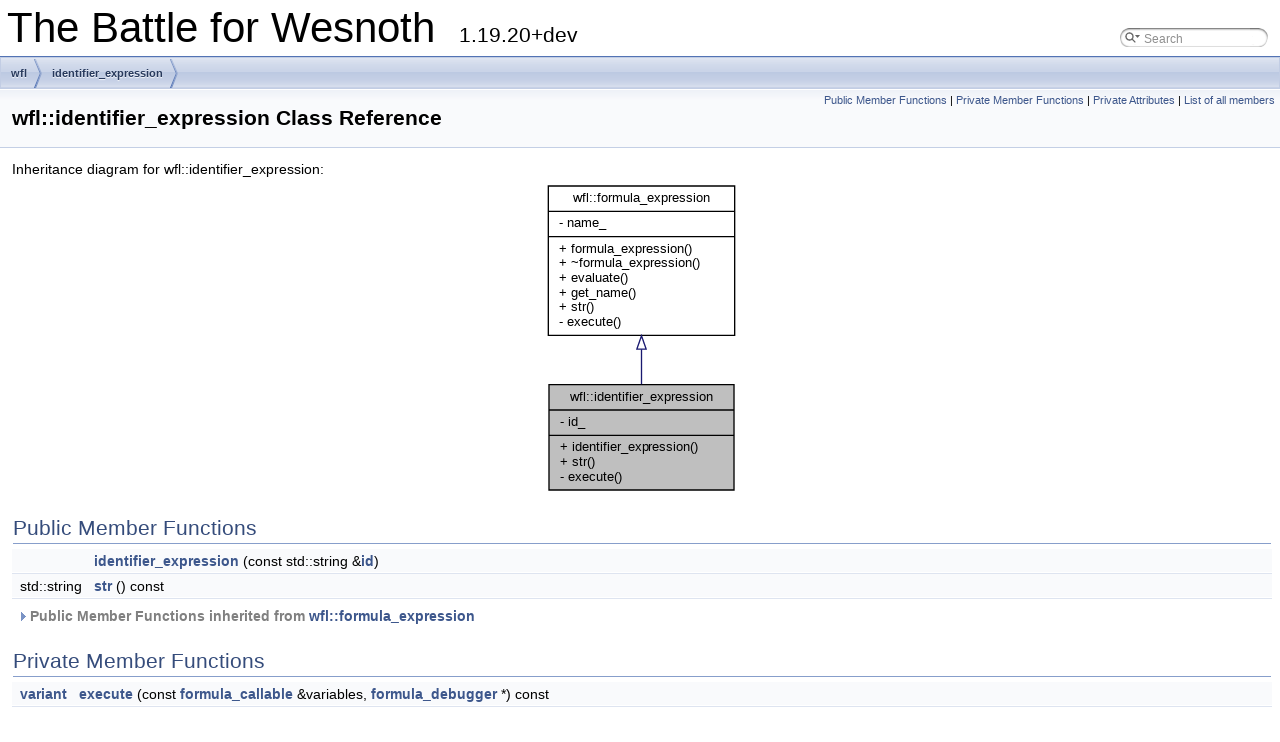

--- FILE ---
content_type: text/html
request_url: https://devdocs.wesnoth.org/classwfl_1_1identifier__expression.html
body_size: 3239
content:
<!DOCTYPE html PUBLIC "-//W3C//DTD XHTML 1.0 Transitional//EN" "https://www.w3.org/TR/xhtml1/DTD/xhtml1-transitional.dtd">
<html xmlns="http://www.w3.org/1999/xhtml">
<head>
<meta http-equiv="Content-Type" content="text/xhtml;charset=UTF-8"/>
<meta http-equiv="X-UA-Compatible" content="IE=9"/>
<meta name="generator" content="Doxygen 1.9.1"/>
<meta name="viewport" content="width=device-width, initial-scale=1"/>
<title>The Battle for Wesnoth: wfl::identifier_expression Class Reference</title>
<link href="tabs.css" rel="stylesheet" type="text/css"/>
<script type="text/javascript" src="jquery.js"></script>
<script type="text/javascript" src="dynsections.js"></script>
<link href="search/search.css" rel="stylesheet" type="text/css"/>
<script type="text/javascript" src="search/searchdata.js"></script>
<script type="text/javascript" src="search/search.js"></script>
<script type="text/javascript">
/* @license magnet:?xt=urn:btih:cf05388f2679ee054f2beb29a391d25f4e673ac3&amp;dn=gpl-2.0.txt GPL-v2 */
  $(document).ready(function() { init_search(); });
/* @license-end */
</script>
<link href="doxygen.css" rel="stylesheet" type="text/css" />
</head>
<body>
<div id="top"><!-- do not remove this div, it is closed by doxygen! -->
<div id="titlearea">
<table cellspacing="0" cellpadding="0">
 <tbody>
 <tr style="height: 56px;">
  <td id="projectalign" style="padding-left: 0.5em;">
   <div id="projectname">The Battle for Wesnoth
   &#160;<span id="projectnumber">1.19.20+dev</span>
   </div>
  </td>
   <td>        <div id="MSearchBox" class="MSearchBoxInactive">
        <span class="left">
          <img id="MSearchSelect" src="search/mag_sel.svg"
               onmouseover="return searchBox.OnSearchSelectShow()"
               onmouseout="return searchBox.OnSearchSelectHide()"
               alt=""/>
          <input type="text" id="MSearchField" value="Search" accesskey="S"
               onfocus="searchBox.OnSearchFieldFocus(true)" 
               onblur="searchBox.OnSearchFieldFocus(false)" 
               onkeyup="searchBox.OnSearchFieldChange(event)"/>
          </span><span class="right">
            <a id="MSearchClose" href="javascript:searchBox.CloseResultsWindow()"><img id="MSearchCloseImg" border="0" src="search/close.svg" alt=""/></a>
          </span>
        </div>
</td>
 </tr>
 </tbody>
</table>
</div>
<!-- end header part -->
<!-- Generated by Doxygen 1.9.1 -->
<script type="text/javascript">
/* @license magnet:?xt=urn:btih:cf05388f2679ee054f2beb29a391d25f4e673ac3&amp;dn=gpl-2.0.txt GPL-v2 */
var searchBox = new SearchBox("searchBox", "search",false,'Search','.html');
/* @license-end */
</script>
<!-- window showing the filter options -->
<div id="MSearchSelectWindow"
     onmouseover="return searchBox.OnSearchSelectShow()"
     onmouseout="return searchBox.OnSearchSelectHide()"
     onkeydown="return searchBox.OnSearchSelectKey(event)">
</div>

<!-- iframe showing the search results (closed by default) -->
<div id="MSearchResultsWindow">
<iframe src="javascript:void(0)" frameborder="0" 
        name="MSearchResults" id="MSearchResults">
</iframe>
</div>

<div id="nav-path" class="navpath">
  <ul>
<li class="navelem"><a class="el" href="namespacewfl.html">wfl</a></li><li class="navelem"><a class="el" href="classwfl_1_1identifier__expression.html">identifier_expression</a></li>  </ul>
</div>
</div><!-- top -->
<div class="header">
  <div class="summary">
<a href="#pub-methods">Public Member Functions</a> &#124;
<a href="#pri-methods">Private Member Functions</a> &#124;
<a href="#pri-attribs">Private Attributes</a> &#124;
<a href="classwfl_1_1identifier__expression-members.html">List of all members</a>  </div>
  <div class="headertitle">
<div class="title">wfl::identifier_expression Class Reference</div>  </div>
</div><!--header-->
<div class="contents">
<div class="dynheader">
Inheritance diagram for wfl::identifier_expression:</div>
<div class="dyncontent">
<div class="center"><iframe scrolling="no" frameborder="0" src="classwfl_1_1identifier__expression__inherit__graph.svg" width="198" height="316"><p><b>This browser is not able to show SVG: try Firefox, Chrome, Safari, or Opera instead.</b></p></iframe></div>
</div>
<table class="memberdecls">
<tr class="heading"><td colspan="2"><h2 class="groupheader"><a name="pub-methods"></a>
Public Member Functions</h2></td></tr>
<tr class="memitem:a405badd8618b10363f10525509496ec6"><td class="memItemLeft" align="right" valign="top">&#160;</td><td class="memItemRight" valign="bottom"><a class="el" href="classwfl_1_1identifier__expression.html#a405badd8618b10363f10525509496ec6">identifier_expression</a> (const std::string &amp;<a class="el" href="gui_2dialogs_2addon_2manager_8cpp.html#afd0d68c6d31ff249f3ae8662162663c3">id</a>)</td></tr>
<tr class="separator:a405badd8618b10363f10525509496ec6"><td class="memSeparator" colspan="2">&#160;</td></tr>
<tr class="memitem:aa811e7eaf979d27765244063fca2b757"><td class="memItemLeft" align="right" valign="top">std::string&#160;</td><td class="memItemRight" valign="bottom"><a class="el" href="classwfl_1_1identifier__expression.html#aa811e7eaf979d27765244063fca2b757">str</a> () const</td></tr>
<tr class="separator:aa811e7eaf979d27765244063fca2b757"><td class="memSeparator" colspan="2">&#160;</td></tr>
<tr class="inherit_header pub_methods_classwfl_1_1formula__expression"><td colspan="2" onclick="javascript:toggleInherit('pub_methods_classwfl_1_1formula__expression')"><img src="closed.png" alt="-"/>&#160;Public Member Functions inherited from <a class="el" href="classwfl_1_1formula__expression.html">wfl::formula_expression</a></td></tr>
<tr class="memitem:ae44de1ffccba85aeca6afb7af53a1d4c inherit pub_methods_classwfl_1_1formula__expression"><td class="memItemLeft" align="right" valign="top">&#160;</td><td class="memItemRight" valign="bottom"><a class="el" href="classwfl_1_1formula__expression.html#ae44de1ffccba85aeca6afb7af53a1d4c">formula_expression</a> (const std::string &amp;name=&quot;&quot;)</td></tr>
<tr class="separator:ae44de1ffccba85aeca6afb7af53a1d4c inherit pub_methods_classwfl_1_1formula__expression"><td class="memSeparator" colspan="2">&#160;</td></tr>
<tr class="memitem:acdfab4df1e5de366ad09f517d00c50a7 inherit pub_methods_classwfl_1_1formula__expression"><td class="memItemLeft" align="right" valign="top">virtual&#160;</td><td class="memItemRight" valign="bottom"><a class="el" href="classwfl_1_1formula__expression.html#acdfab4df1e5de366ad09f517d00c50a7">~formula_expression</a> ()</td></tr>
<tr class="separator:acdfab4df1e5de366ad09f517d00c50a7 inherit pub_methods_classwfl_1_1formula__expression"><td class="memSeparator" colspan="2">&#160;</td></tr>
<tr class="memitem:ab0aa0f54cbd1d4350a97e96ff7e2c19f inherit pub_methods_classwfl_1_1formula__expression"><td class="memItemLeft" align="right" valign="top"><a class="el" href="classwfl_1_1variant.html">variant</a>&#160;</td><td class="memItemRight" valign="bottom"><a class="el" href="classwfl_1_1formula__expression.html#ab0aa0f54cbd1d4350a97e96ff7e2c19f">evaluate</a> (const <a class="el" href="classwfl_1_1formula__callable.html">formula_callable</a> &amp;variables, <a class="el" href="classwfl_1_1formula__debugger.html">formula_debugger</a> *fdb=nullptr) const</td></tr>
<tr class="separator:ab0aa0f54cbd1d4350a97e96ff7e2c19f inherit pub_methods_classwfl_1_1formula__expression"><td class="memSeparator" colspan="2">&#160;</td></tr>
<tr class="memitem:a15683ffc3e1ccc48348737a581829be1 inherit pub_methods_classwfl_1_1formula__expression"><td class="memItemLeft" align="right" valign="top">std::string&#160;</td><td class="memItemRight" valign="bottom"><a class="el" href="classwfl_1_1formula__expression.html#a15683ffc3e1ccc48348737a581829be1">get_name</a> () const</td></tr>
<tr class="separator:a15683ffc3e1ccc48348737a581829be1 inherit pub_methods_classwfl_1_1formula__expression"><td class="memSeparator" colspan="2">&#160;</td></tr>
</table><table class="memberdecls">
<tr class="heading"><td colspan="2"><h2 class="groupheader"><a name="pri-methods"></a>
Private Member Functions</h2></td></tr>
<tr class="memitem:affba88d0b4cf697d01fc8682cc9a6daa"><td class="memItemLeft" align="right" valign="top"><a class="el" href="classwfl_1_1variant.html">variant</a>&#160;</td><td class="memItemRight" valign="bottom"><a class="el" href="classwfl_1_1identifier__expression.html#affba88d0b4cf697d01fc8682cc9a6daa">execute</a> (const <a class="el" href="classwfl_1_1formula__callable.html">formula_callable</a> &amp;variables, <a class="el" href="classwfl_1_1formula__debugger.html">formula_debugger</a> *) const</td></tr>
<tr class="separator:affba88d0b4cf697d01fc8682cc9a6daa"><td class="memSeparator" colspan="2">&#160;</td></tr>
</table><table class="memberdecls">
<tr class="heading"><td colspan="2"><h2 class="groupheader"><a name="pri-attribs"></a>
Private Attributes</h2></td></tr>
<tr class="memitem:a25416924b1e41bd84180f286572a6a6d"><td class="memItemLeft" align="right" valign="top">std::string&#160;</td><td class="memItemRight" valign="bottom"><a class="el" href="classwfl_1_1identifier__expression.html#a25416924b1e41bd84180f286572a6a6d">id_</a></td></tr>
<tr class="separator:a25416924b1e41bd84180f286572a6a6d"><td class="memSeparator" colspan="2">&#160;</td></tr>
</table>
<a name="details" id="details"></a><h2 class="groupheader">Detailed Description</h2>
<div class="textblock">
<p class="definition">Definition at line <a class="el" href="formula_8cpp_source.html#l00863">863</a> of file <a class="el" href="formula_8cpp_source.html">formula.cpp</a>.</p>
</div><h2 class="groupheader">Constructor &amp; Destructor Documentation</h2>
<a id="a405badd8618b10363f10525509496ec6"></a>
<h2 class="memtitle"><span class="permalink"><a href="#a405badd8618b10363f10525509496ec6">&#9670;&nbsp;</a></span>identifier_expression()</h2>

<div class="memitem">
<div class="memproto">
<table class="mlabels">
  <tr>
  <td class="mlabels-left">
      <table class="memname">
        <tr>
          <td class="memname">wfl::identifier_expression::identifier_expression </td>
          <td>(</td>
          <td class="paramtype">const std::string &amp;&#160;</td>
          <td class="paramname"><em>id</em></td><td>)</td>
          <td></td>
        </tr>
      </table>
  </td>
  <td class="mlabels-right">
<span class="mlabels"><span class="mlabel">inline</span><span class="mlabel">explicit</span></span>  </td>
  </tr>
</table>
</div><div class="memdoc">

<p class="definition">Definition at line <a class="el" href="formula_8cpp_source.html#l00866">866</a> of file <a class="el" href="formula_8cpp_source.html">formula.cpp</a>.</p>

</div>
</div>
<h2 class="groupheader">Member Function Documentation</h2>
<a id="affba88d0b4cf697d01fc8682cc9a6daa"></a>
<h2 class="memtitle"><span class="permalink"><a href="#affba88d0b4cf697d01fc8682cc9a6daa">&#9670;&nbsp;</a></span>execute()</h2>

<div class="memitem">
<div class="memproto">
<table class="mlabels">
  <tr>
  <td class="mlabels-left">
      <table class="memname">
        <tr>
          <td class="memname"><a class="el" href="classwfl_1_1variant.html">variant</a> wfl::identifier_expression::execute </td>
          <td>(</td>
          <td class="paramtype">const <a class="el" href="classwfl_1_1formula__callable.html">formula_callable</a> &amp;&#160;</td>
          <td class="paramname"><em>variables</em>, </td>
        </tr>
        <tr>
          <td class="paramkey"></td>
          <td></td>
          <td class="paramtype"><a class="el" href="classwfl_1_1formula__debugger.html">formula_debugger</a> *&#160;</td>
          <td class="paramname">&#160;</td>
        </tr>
        <tr>
          <td></td>
          <td>)</td>
          <td></td><td> const</td>
        </tr>
      </table>
  </td>
  <td class="mlabels-right">
<span class="mlabels"><span class="mlabel">inline</span><span class="mlabel">private</span><span class="mlabel">virtual</span></span>  </td>
  </tr>
</table>
</div><div class="memdoc">

<p>Implements <a class="el" href="classwfl_1_1formula__expression.html#aac3935229552f997cac7b7a9c2d9d3fd">wfl::formula_expression</a>.</p>

<p class="definition">Definition at line <a class="el" href="formula_8cpp_source.html#l00874">874</a> of file <a class="el" href="formula_8cpp_source.html">formula.cpp</a>.</p>

<p class="reference">References <a class="el" href="formula_8cpp_source.html#l00879">id_</a>, and <a class="el" href="callable_8hpp_source.html#l00050">wfl::formula_callable::query_value()</a>.</p>

</div>
</div>
<a id="aa811e7eaf979d27765244063fca2b757"></a>
<h2 class="memtitle"><span class="permalink"><a href="#aa811e7eaf979d27765244063fca2b757">&#9670;&nbsp;</a></span>str()</h2>

<div class="memitem">
<div class="memproto">
<table class="mlabels">
  <tr>
  <td class="mlabels-left">
      <table class="memname">
        <tr>
          <td class="memname">std::string wfl::identifier_expression::str </td>
          <td>(</td>
          <td class="paramname"></td><td>)</td>
          <td> const</td>
        </tr>
      </table>
  </td>
  <td class="mlabels-right">
<span class="mlabels"><span class="mlabel">inline</span><span class="mlabel">virtual</span></span>  </td>
  </tr>
</table>
</div><div class="memdoc">

<p>Implements <a class="el" href="classwfl_1_1formula__expression.html#a796512e71fe99892322dd865c6b3e1f0">wfl::formula_expression</a>.</p>

<p class="definition">Definition at line <a class="el" href="formula_8cpp_source.html#l00868">868</a> of file <a class="el" href="formula_8cpp_source.html">formula.cpp</a>.</p>

<p class="reference">References <a class="el" href="formula_8cpp_source.html#l00879">id_</a>.</p>

</div>
</div>
<h2 class="groupheader">Member Data Documentation</h2>
<a id="a25416924b1e41bd84180f286572a6a6d"></a>
<h2 class="memtitle"><span class="permalink"><a href="#a25416924b1e41bd84180f286572a6a6d">&#9670;&nbsp;</a></span>id_</h2>

<div class="memitem">
<div class="memproto">
<table class="mlabels">
  <tr>
  <td class="mlabels-left">
      <table class="memname">
        <tr>
          <td class="memname">std::string wfl::identifier_expression::id_</td>
        </tr>
      </table>
  </td>
  <td class="mlabels-right">
<span class="mlabels"><span class="mlabel">private</span></span>  </td>
  </tr>
</table>
</div><div class="memdoc">

<p class="definition">Definition at line <a class="el" href="formula_8cpp_source.html#l00879">879</a> of file <a class="el" href="formula_8cpp_source.html">formula.cpp</a>.</p>

<p class="reference">Referenced by <a class="el" href="formula_8cpp_source.html#l00874">execute()</a>, and <a class="el" href="formula_8cpp_source.html#l00868">str()</a>.</p>

</div>
</div>
<hr/>The documentation for this class was generated from the following file:<ul>
<li>formula/<a class="el" href="formula_8cpp_source.html">formula.cpp</a></li>
</ul>
</div><!-- contents -->
<!-- start footer part -->
<hr class="footer"/><address class="footer"><small>
Generated by&#160;<a href="https://www.doxygen.org/index.html"><img class="footer" src="doxygen.svg" width="104" height="31" alt="doxygen"/></a> 1.9.1
</small></address>
</body>
</html>


--- FILE ---
content_type: image/svg+xml
request_url: https://devdocs.wesnoth.org/classwfl_1_1identifier__expression__inherit__graph.svg
body_size: 3253
content:
<?xml version="1.0" encoding="UTF-8" standalone="no"?>
<!DOCTYPE svg PUBLIC "-//W3C//DTD SVG 1.1//EN"
 "http://www.w3.org/Graphics/SVG/1.1/DTD/svg11.dtd">
<!-- Generated by graphviz version 2.43.0 (0)
 -->
<!-- Title: wfl::identifier_expression Pages: 1 -->
<svg width="148pt" height="237pt"
 viewBox="0.00 0.00 148.00 237.00" xmlns="http://www.w3.org/2000/svg" xmlns:xlink="http://www.w3.org/1999/xlink">
<g id="graph0" class="graph" transform="scale(1 1) rotate(0) translate(4 233)">
<title>wfl::identifier_expression</title>
<polygon fill="white" stroke="transparent" points="-4,4 -4,-233 144,-233 144,4 -4,4"/>
<!-- Node1 -->
<g id="node1" class="node">
<title>Node1</title>
<g id="a_node1"><a xlink:title=" ">
<polygon fill="#bfbfbf" stroke="black" points="0.5,-0.5 0.5,-79.5 139.5,-79.5 139.5,-0.5 0.5,-0.5"/>
<text text-anchor="middle" x="70" y="-67.5" font-family="Helvetica,sans-Serif" font-size="10.00">wfl::identifier_expression</text>
<polyline fill="none" stroke="black" points="0.5,-60.5 139.5,-60.5 "/>
<text text-anchor="start" x="8.5" y="-48.5" font-family="Helvetica,sans-Serif" font-size="10.00">&#45; id_</text>
<polyline fill="none" stroke="black" points="0.5,-41.5 139.5,-41.5 "/>
<text text-anchor="start" x="8.5" y="-29.5" font-family="Helvetica,sans-Serif" font-size="10.00">+ identifier_expression()</text>
<text text-anchor="start" x="8.5" y="-18.5" font-family="Helvetica,sans-Serif" font-size="10.00">+ str()</text>
<text text-anchor="start" x="8.5" y="-7.5" font-family="Helvetica,sans-Serif" font-size="10.00">&#45; execute()</text>
</a>
</g>
</g>
<!-- Node2 -->
<g id="node2" class="node">
<title>Node2</title>
<g id="a_node2"><a xlink:href="classwfl_1_1formula__expression.html" target="_top" xlink:title=" ">
<polygon fill="white" stroke="black" points="0,-116.5 0,-228.5 140,-228.5 140,-116.5 0,-116.5"/>
<text text-anchor="middle" x="70" y="-216.5" font-family="Helvetica,sans-Serif" font-size="10.00">wfl::formula_expression</text>
<polyline fill="none" stroke="black" points="0,-209.5 140,-209.5 "/>
<text text-anchor="start" x="8" y="-197.5" font-family="Helvetica,sans-Serif" font-size="10.00">&#45; name_</text>
<polyline fill="none" stroke="black" points="0,-190.5 140,-190.5 "/>
<text text-anchor="start" x="8" y="-178.5" font-family="Helvetica,sans-Serif" font-size="10.00">+ formula_expression()</text>
<text text-anchor="start" x="8" y="-167.5" font-family="Helvetica,sans-Serif" font-size="10.00">+ ~formula_expression()</text>
<text text-anchor="start" x="8" y="-156.5" font-family="Helvetica,sans-Serif" font-size="10.00">+ evaluate()</text>
<text text-anchor="start" x="8" y="-145.5" font-family="Helvetica,sans-Serif" font-size="10.00">+ get_name()</text>
<text text-anchor="start" x="8" y="-134.5" font-family="Helvetica,sans-Serif" font-size="10.00">+ str()</text>
<text text-anchor="start" x="8" y="-123.5" font-family="Helvetica,sans-Serif" font-size="10.00">&#45; execute()</text>
</a>
</g>
</g>
<!-- Node2&#45;&gt;Node1 -->
<g id="edge1" class="edge">
<title>Node2&#45;&gt;Node1</title>
<path fill="none" stroke="midnightblue" d="M70,-106.06C70,-97.08 70,-88.11 70,-79.82"/>
<polygon fill="none" stroke="midnightblue" points="66.5,-106.16 70,-116.16 73.5,-106.16 66.5,-106.16"/>
</g>
</g>
</svg>
